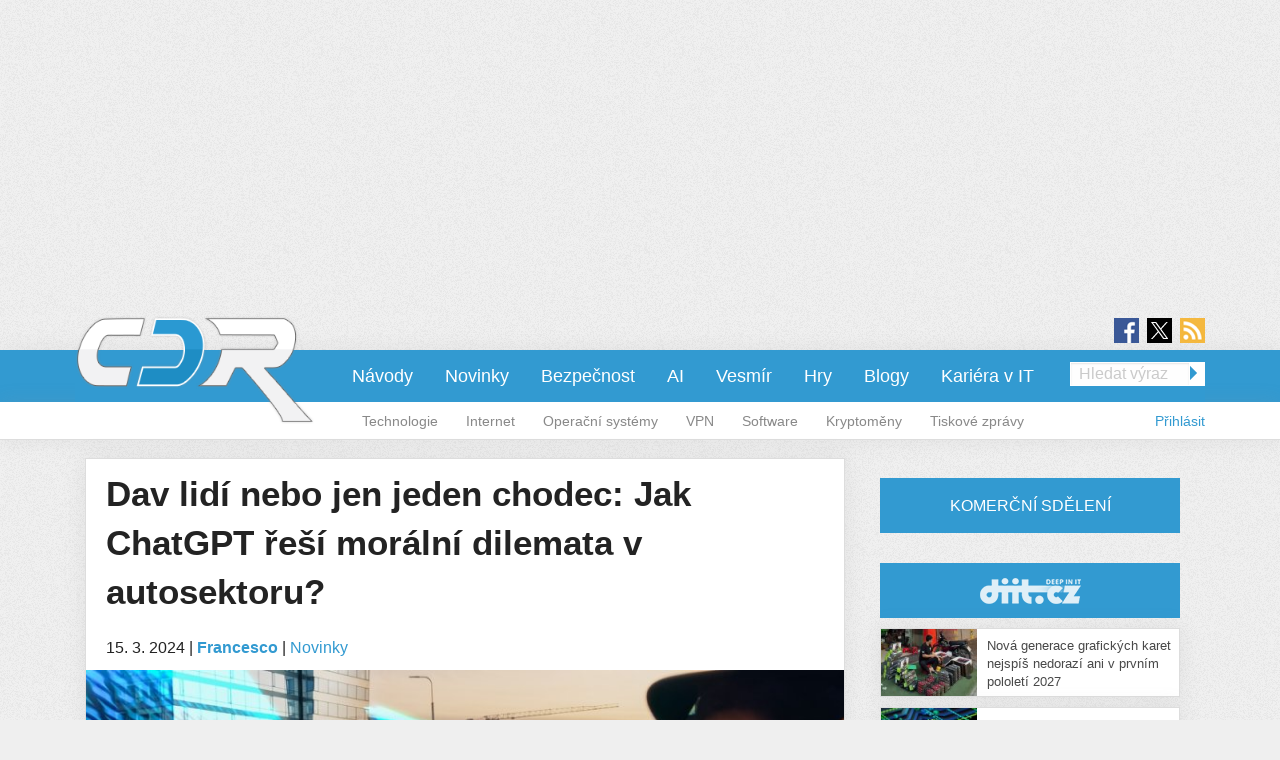

--- FILE ---
content_type: text/html; charset=utf-8
request_url: https://cdr.cz/clanek/dav-lidi-nebo-jen-jeden-chodec-jak-chatgpt-resi-moralni-dilemata-v-autosektoru
body_size: 15631
content:
<!DOCTYPE html>
<html xmlns="http://www.w3.org/1999/xhtml" xml:lang="cs" version="XHTML+RDFa 1.0" dir="ltr"
  xmlns:fb="https://ogp.me/ns/fb#"
  xmlns:og="https://ogp.me/ns#">
<head profile="http://www.w3.org/1999/xhtml/vocab">
<meta name="viewport" content="width=device-width, initial-scale=1.0">
  <!--[if IE]><![endif]-->
<meta http-equiv="Content-Type" content="text/html; charset=utf-8" />
<meta content="2024-03-15@11:00:00 CET" name="last_updated" http-equiv="last-modified" />
<link rel="shortcut icon" href="https://cdr.cz/sites/default/files/cdr.ico" type="image/vnd.microsoft.icon" />
<meta name="szn:permalink" content="cdr.cz/clanek/dav-lidi-nebo-jen-jeden-chodec-jak-chatgpt-resi-moralni-dilemata-v-autosektoru" />
<script type="application/ld+json">{"@context":"https:\/\/schema.org","@type":"NewsArticle","mainEntityOfPage":{"@type":"WebPage","@id":"https:\/\/cdr.cz\/clanek\/dav-lidi-nebo-jen-jeden-chodec-jak-chatgpt-resi-moralni-dilemata-v-autosektoru"},"headline":"Dav lid\u00ed nebo jen jeden chodec: Jak ChatGPT \u0159e\u0161\u00ed mor\u00e1ln\u00ed dilemata v autosektoru?","description":"Za\u010dn\u011bme situac\u00ed, kterou jist\u011b zn\u00e1me z etick\u00fdch diskus\u00ed - probl\u00e9m s voz\u00edkem. Auto se bl\u00ed\u017e\u00ed k davu lid\u00ed, ale m\u00e1 mo\u017enost se vyhnout t\u00edm, \u017ee p\u0159ejede do jin\u00e9ho pruhu, kde je pouze jeden chodec. Co ud\u011bl\u00e1te? To nen\u00ed jen filozofick\u00e1 ot\u00e1zka - pro v\u00fdvoj\u00e1\u0159e...","datePublished":"2024-03-15T10:00:00+00:00","dateModified":"2024-03-15T10:00:01+00:00","author":{"@type":"Person","name":"lukas-cihak"},"publisher":{"@type":"Organization","name":"cdr.cz"},"url":"https:\/\/cdr.cz\/clanek\/dav-lidi-nebo-jen-jeden-chodec-jak-chatgpt-resi-moralni-dilemata-v-autosektoru","image":{"@type":"ImageObject","url":"https:\/\/cdr.cz\/sites\/default\/files\/shutterstock_2212671723.jpg","width":1000,"height":563},"discussionUrl":"https:\/\/cdr.cz\/diskuze\/110247\/clanek\/dav-lidi-nebo-jen-jeden-chodec-jak-chatgpt-resi-moralni-dilemata-v-autosektoru"}</script>
  <title>Dav lidí nebo jen jeden chodec: Jak ChatGPT řeší morální dilemata v autosektoru? | cdr.cz</title>
  <style type="text/css" media="all">
@import url("https://cdr.cz/modules/system/system.base.css?t9nh3p");
@import url("https://cdr.cz/modules/system/system.menus.css?t9nh3p");
@import url("https://cdr.cz/modules/system/system.messages.css?t9nh3p");
@import url("https://cdr.cz/modules/system/system.theme.css?t9nh3p");
</style>
<style type="text/css" media="all">
@import url("https://cdr.cz/sites/all/modules/contrib/comment_notify/comment_notify.css?t9nh3p");
@import url("https://cdr.cz/modules/comment/comment.css?t9nh3p");
@import url("https://cdr.cz/sites/all/modules/custom/expander/css/expander.css?t9nh3p");
@import url("https://cdr.cz/modules/field/theme/field.css?t9nh3p");
@import url("https://cdr.cz/sites/all/modules/contrib/logintoboggan/logintoboggan.css?t9nh3p");
@import url("https://cdr.cz/modules/node/node.css?t9nh3p");
@import url("https://cdr.cz/modules/poll/poll.css?t9nh3p");
@import url("https://cdr.cz/sites/all/modules/custom/report_mistake/css/report_mistake.css?t9nh3p");
@import url("https://cdr.cz/modules/search/search.css?t9nh3p");
@import url("https://cdr.cz/modules/user/user.css?t9nh3p");
@import url("https://cdr.cz/sites/all/modules/contrib/views/css/views.css?t9nh3p");
@import url("https://cdr.cz/sites/all/modules/custom/social_custom/social-custom.css?t9nh3p");
</style>
<style type="text/css" media="all">
@import url("https://cdr.cz/sites/all/modules/contrib/ctools/css/ctools.css?t9nh3p");
@import url("https://cdr.cz/sites/all/modules/contrib/rate/rate.css?t9nh3p");
@import url("https://cdr.cz/sites/all/modules/contrib/rate/templates/number-up-down/number-up-down.css?t9nh3p");
@import url("https://cdr.cz/sites/all/libraries/fancybox/jquery.fancybox.min.css?t9nh3p");
</style>
<style type="text/css" media="all">
@import url("https://cdr.cz/sites/all/themes/stkf6/css/normalize.css?t9nh3p");
@import url("https://cdr.cz/sites/all/themes/stkf6/css/modify.css?t9nh3p");
@import url("https://cdr.cz/sites/all/themes/stkf6/css/layout-stk.css?t9nh3p");
@import url("https://cdr.cz/sites/all/themes/stkf6/css/text.css?t9nh3p");
@import url("https://cdr.cz/sites/all/themes/stkf6/css/forms.css?t9nh3p");
@import url("https://cdr.cz/sites/all/themes/stkf6/css/wysiwyg_assets.css?t9nh3p");
@import url("https://cdr.cz/sites/all/themes/stkf6/foundation/css/foundation.min.css?t9nh3p");
@import url("https://cdr.cz/sites/all/themes/stkf6/foundation/css/motion-ui.min.css?t9nh3p");
@import url("https://cdr.cz/sites/all/themes/stkf6/css/style/style.css?t9nh3p");
@import url("https://cdr.cz/sites/all/themes/stkf6/css/mobile.css?t9nh3p");
@import url("https://cdr.cz/sites/all/themes/cdr/colors/css/cdr.css?t9nh3p");
</style>
  <script defer="defer" src="/sites/default/files/google_tag/cdr/google_tag.script.js?t9nh3p"></script>
<script defer="defer" src="/sites/default/files/google_tag/diit/google_tag.script.js?t9nh3p"></script>
<script defer="defer" src="/sites/default/files/google_tag/impression_media/google_tag.script.js?t9nh3p"></script>
<script src="/sites/all/modules/contrib/jquery_update/replace/jquery/1.10/jquery.min.js?v=1.10.2"></script>
<script src="/misc/jquery-extend-3.4.0.js?v=1.10.2"></script>
<script src="/misc/jquery-html-prefilter-3.5.0-backport.js?v=1.10.2"></script>
<script src="/misc/jquery.once.js?v=1.2"></script>
<script src="/misc/drupal.js?t9nh3p"></script>
<script>
<!--//--><![CDATA[//><!--
jQuery.extend(Drupal.settings, {"basePath":"\/","pathPrefix":"","setHasJsCookie":0,"ajaxPageState":{"theme":"cdr","theme_token":"izdQeRxJnwxiWBtxENmZAsaWPYUgZ9MkpksNhBibZnI","js":{"https:\/\/openads.aira.cz\/delivery\/asyncjs.php":1,"modules\/statistics\/statistics.js":1,"https:\/\/cdr.cz\/sites\/default\/files\/google_tag\/cdr\/google_tag.script.js":1,"https:\/\/cdr.cz\/sites\/default\/files\/google_tag\/diit\/google_tag.script.js":1,"https:\/\/cdr.cz\/sites\/default\/files\/google_tag\/impression_media\/google_tag.script.js":1,"sites\/all\/modules\/contrib\/jquery_update\/replace\/jquery\/1.10\/jquery.min.js":1,"misc\/jquery-extend-3.4.0.js":1,"misc\/jquery-html-prefilter-3.5.0-backport.js":1,"misc\/jquery.once.js":1,"misc\/drupal.js":1,"sites\/all\/modules\/contrib\/jquery_update\/replace\/ui\/external\/jquery.cookie.js":1,"sites\/all\/modules\/contrib\/comment_notify\/comment_notify.js":1,"sites\/all\/modules\/contrib\/entityreference\/js\/entityreference.js":1,"sites\/all\/modules\/custom\/expander\/js\/jquery.expander.js":1,"sites\/all\/modules\/custom\/expander\/js\/expander.js":1,"sites\/all\/modules\/custom\/report_mistake\/js\/report_mistake.js":1,"public:\/\/languages\/cs_hc4Y4L5TGnxmNa-twciCtCNDDSkVl4AseZw2GNknHvU.js":1,"sites\/all\/libraries\/timeago\/jquery.timeago.js":1,"sites\/all\/modules\/contrib\/rate\/rate.js":1,"sites\/all\/modules\/custom\/aira_banners\/js\/aira_banners.js":1,"sites\/all\/modules\/contrib\/google_analytics\/googleanalytics.js":1,"https:\/\/www.googletagmanager.com\/gtag\/js?id=UA-1159387-1":1,"sites\/all\/modules\/custom\/is_android\/is_android.js":1,"sites\/all\/modules\/custom\/is_android\/isMobile\/isMobile.js":1,"sites\/all\/modules\/custom\/openx_async\/async-openx.js":1,"sites\/all\/themes\/stkf6\/js\/custom\/mobile-menu.js":1,"sites\/all\/modules\/contrib\/timeago\/timeago.js":1,"sites\/all\/libraries\/timeago\/jquery.timeago.cs.js":1,"sites\/all\/libraries\/fancybox\/jquery.fancybox.min.js":1,"sites\/all\/themes\/stkf6\/js\/init\/fancybox.js":1,"sites\/all\/themes\/stkf6\/foundation\/js\/vendor\/what-input.js":1,"sites\/all\/themes\/stkf6\/foundation\/js\/vendor\/motion-ui.min.js":1,"sites\/all\/themes\/stkf6\/foundation\/js\/vendor\/foundation.min.js":1,"sites\/all\/themes\/stkf6\/js\/app.js":1,"sites\/all\/themes\/stkf6\/js\/skyscraper.js":1},"css":{"modules\/system\/system.base.css":1,"modules\/system\/system.menus.css":1,"modules\/system\/system.messages.css":1,"modules\/system\/system.theme.css":1,"sites\/all\/modules\/contrib\/comment_notify\/comment_notify.css":1,"modules\/comment\/comment.css":1,"sites\/all\/modules\/custom\/expander\/css\/expander.css":1,"modules\/field\/theme\/field.css":1,"sites\/all\/modules\/contrib\/logintoboggan\/logintoboggan.css":1,"modules\/node\/node.css":1,"modules\/poll\/poll.css":1,"sites\/all\/modules\/custom\/report_mistake\/css\/report_mistake.css":1,"modules\/search\/search.css":1,"modules\/user\/user.css":1,"sites\/all\/modules\/contrib\/views\/css\/views.css":1,"sites\/all\/modules\/custom\/social_custom\/social-custom.css":1,"sites\/all\/modules\/contrib\/ctools\/css\/ctools.css":1,"sites\/all\/modules\/contrib\/rate\/rate.css":1,"sites\/all\/modules\/contrib\/rate\/templates\/number-up-down\/number-up-down.css":1,"sites\/all\/libraries\/fancybox\/jquery.fancybox.min.css":1,"sites\/all\/themes\/stkf6\/css\/normalize.css":1,"sites\/all\/themes\/stkf6\/css\/modify.css":1,"sites\/all\/themes\/stkf6\/css\/layout-stk.css":1,"sites\/all\/themes\/stkf6\/css\/text.css":1,"sites\/all\/themes\/stkf6\/css\/forms.css":1,"sites\/all\/themes\/stkf6\/css\/wysiwyg_assets.css":1,"sites\/all\/themes\/stkf6\/foundation\/css\/foundation.min.css":1,"sites\/all\/themes\/stkf6\/foundation\/css\/motion-ui.min.css":1,"sites\/all\/themes\/stkf6\/css\/style\/style.css":1,"sites\/all\/themes\/stkf6\/css\/mobile.css":1,"sites\/all\/themes\/cdr\/colors\/css\/cdr.css":1}},"timeago":{"refreshMillis":60000,"allowFuture":true,"localeTitle":false,"cutoff":0},"rate":{"basePath":"\/rate\/vote\/js","destination":"node\/110247"},"googleanalytics":{"account":["UA-1159387-1"],"trackOutbound":1,"trackMailto":1,"trackDownload":1,"trackDownloadExtensions":"7z|aac|arc|arj|asf|asx|avi|bin|csv|doc(x|m)?|dot(x|m)?|exe|flv|gif|gz|gzip|hqx|jar|jpe?g|js|mp(2|3|4|e?g)|mov(ie)?|msi|msp|pdf|phps|png|ppt(x|m)?|pot(x|m)?|pps(x|m)?|ppam|sld(x|m)?|thmx|qtm?|ra(m|r)?|sea|sit|tar|tgz|torrent|txt|wav|wma|wmv|wpd|xls(x|m|b)?|xlt(x|m)|xlam|xml|z|zip"},"openx_async":{"zones":{"fullbranding":155,"b300x100-0":59,"b300x100-1":75,"b300x100-2":76,"ritem1":54,"ritem2":60,"ritem3":61,"ritem4":62,"ritem5":55,"ritem6":63,"ritem7":64,"ritem8":65,"ritem9":66,"ritem10":114,"ritem11":115,"ritem12":116,"ritem13":117,"ritem14":118,"ritem15":119,"ritem16":120,"ritem17":121,"ritem18":122,"ritem19":123,"ritem20":124,"ritem21":125,"ritem22":139,"ritem23":140,"ritem24":141},"terms":"4893"},"statistics":{"data":{"nid":"110247"},"url":"\/modules\/statistics\/statistics.php"}});
//--><!]]>
</script>
<script src="/sites/all/modules/contrib/jquery_update/replace/ui/external/jquery.cookie.js?v=67fb34f6a866c40d0570"></script>
<script src="/sites/all/modules/contrib/comment_notify/comment_notify.js?t9nh3p"></script>
<script src="/sites/all/modules/contrib/entityreference/js/entityreference.js?t9nh3p"></script>
<script src="/sites/all/modules/custom/expander/js/jquery.expander.js?t9nh3p"></script>
<script src="/sites/all/modules/custom/expander/js/expander.js?t9nh3p"></script>
<script src="/sites/all/modules/custom/report_mistake/js/report_mistake.js?t9nh3p"></script>
<script src="/sites/default/files/languages/cs_hc4Y4L5TGnxmNa-twciCtCNDDSkVl4AseZw2GNknHvU.js?t9nh3p"></script>
<script src="/sites/all/libraries/timeago/jquery.timeago.js?t9nh3p"></script>
<script src="/sites/all/modules/contrib/rate/rate.js?t9nh3p"></script>
<script>
<!--//--><![CDATA[//><!--

      (function ($) {
       $(document).ready(function () {
        if($(window).width() < 680) {
         var json = [{"id":190},{"id":192},{"id":51},{"id":86},{"id":56}];
        } else {
         var json = [{"id":52},{"id":57},{"id":99},{"id":51},{"id":86},{"id":56}];
        }
        var html = "";
				for(let i in json){
				 var item = json[i];
				 $(".seznam-adds.zone" + item.id + " ins").attr("data-revive-zoneid", item.id);
				}
				$("#mobilejs").attr("src","//assets.adobedtm.com/e949270ea86e/06f76135b050/launch-facbe9b48c75.min.js");
       });
      }(jQuery));
//--><!]]>
</script>
<script src="/sites/all/modules/custom/aira_banners/js/aira_banners.js?t9nh3p"></script>
<script src="/sites/all/modules/contrib/google_analytics/googleanalytics.js?t9nh3p"></script>
<script async="async" src="https://www.googletagmanager.com/gtag/js?id=UA-1159387-1"></script>
<script>
<!--//--><![CDATA[//><!--
window.dataLayer = window.dataLayer || [];function gtag(){dataLayer.push(arguments)};gtag("js", new Date());gtag("set", "developer_id.dMDhkMT", true);gtag('config', 'UA-1159387-4');
gtag('event', 'page_view', { 'send_to': 'UA-1159387-4' });gtag("config", "UA-1159387-1", {"groups":"default","allow_ad_personalization_signals":false});
//--><!]]>
</script>
<script src="/sites/all/modules/custom/is_android/is_android.js?t9nh3p"></script>
<script src="/sites/all/modules/custom/is_android/isMobile/isMobile.js?t9nh3p"></script>
<script src="/sites/all/modules/custom/openx_async/async-openx.js?t9nh3p"></script>
<script src="/sites/all/themes/stkf6/js/custom/mobile-menu.js?t9nh3p"></script>
<script src="/sites/all/modules/contrib/timeago/timeago.js?t9nh3p"></script>
<script src="/sites/all/libraries/timeago/jquery.timeago.cs.js?t9nh3p"></script>
<script src="/sites/all/libraries/fancybox/jquery.fancybox.min.js?t9nh3p"></script>
<script src="/sites/all/themes/stkf6/js/init/fancybox.js?t9nh3p"></script>
<script src="/sites/all/themes/stkf6/foundation/js/vendor/what-input.js?t9nh3p"></script>
<script src="/sites/all/themes/stkf6/foundation/js/vendor/motion-ui.min.js?t9nh3p"></script>
<script src="/sites/all/themes/stkf6/foundation/js/vendor/foundation.min.js?t9nh3p"></script>
<script src="/sites/all/themes/stkf6/js/app.js?t9nh3p"></script>
<script src="/sites/all/themes/stkf6/js/skyscraper.js?t9nh3p"></script>
    <script id="mobilejs" async></script>
  <noscript>
    <style>
        #main-menu-top{display: block !important;}
    </style>
  </noscript>
  <link rel="alternate" type="application/rss+xml" title="cdr.cz" href="/rss">
      <script type="text/javascript" src="https://d21-a.sdn.cz/d_21/sl/3/loader.js"></script>
</head>
<body class="html not-front not-logged-in one-sidebar sidebar-first page-node page-node- page-node-110247 node-type-article domain-cdr-cz taxonomy-4893"   >
<!-- GEMIUS tracking -->
<script type="text/javascript">var pp_gemius_identifier = '0ihLyyuhEH4cqgXVozLukHZ3fUqB0MeZNPknv7vq3oD.Y7';function gemius_pending(i) { window[i] = window[i] || function() {var x = window[i+'_pdata'] = window[i+'_pdata'] || []; x[x.length]=arguments;};};
          gemius_pending('gemius_hit'); gemius_pending('gemius_event'); gemius_pending('pp_gemius_hit'); gemius_pending('pp_gemius_event');
          (function(d,t) {try {var gt=d.createElement(t),s=d.getElementsByTagName(t)[0],l='http'+((location.protocol=='https:')?'s':''); gt.setAttribute('async','async');
          gt.setAttribute('defer','defer'); gt.src=l+'://spir.hit.gemius.pl/xgemius.js'; s.parentNode.insertBefore(gt,s);} catch (e) {}})(document,'script');
          //--><!]]>
          </script>  <div id="skip-link">
    <a href="#main-content" class="element-invisible element-focusable">Přejít k hlavnímu obsahu</a>
  </div>
  <noscript aria-hidden="true"><iframe src="https://www.googletagmanager.com/ns.html?id=GTM-KWF333R" height="0" width="0" style="display:none;visibility:hidden"></iframe></noscript>
<noscript aria-hidden="true"><iframe src="https://www.googletagmanager.com/ns.html?id=GTM-TL6N37D" height="0" width="0" style="display:none;visibility:hidden"></iframe></noscript>
<noscript aria-hidden="true"><iframe src="https://www.googletagmanager.com/ns.html?id=GTM-TKND7SJ" height="0" width="0" style="display:none;visibility:hidden"></iframe></noscript>
  

            <h1 class="hidden">CDR.cz - Vybráno z IT</h1>
      
  <div id="page-wrapper" class="row"><div id="page" class="small-12 column">

    <div id="header" class="row">
      <div class="column small-12">
          <div class="region region-header">
    <div
          class="seznam-adds zone190 row column block block-openx-async mobile">
        <ins data-revive-id="b8d33df4471d8a1dec6335eb43333e20"></ins>
  </div>
<div
          class="seznam-adds zone52 row column block block-openx-async">
        <ins data-revive-id="b8d33df4471d8a1dec6335eb43333e20"></ins>
  </div>
<div id="block-openx-async-fullbranding" class="row column block block-openx-async">
      
  <div class="content">
    <div id="fullbranding"><ins data-revive-zoneid="155" data-revive-id="b8d33df4471d8a1dec6335eb43333e20"></ins></div>   </div>
</div>
  </div>
      </div>
    </div>

    <div id="page-header" class="row">

      <div id="menu-wrapper" class="column small-12">
      <div id="primary-header-bar-wrapper" class="header-bar primary-header-bar">
        <div class="fluid-background show-for-large"></div>
        <div id="primary-header-bar" class="clearfix relative">
            <div class="top-bar-right search-form search-form-responsive">
              <form action="/vyhledavani" method="get">
  <input class="google_text_search search-field" name="r" size="20" type="text" placeholder="Hledat výraz">
  <div class="inline arrow-wrapper"><input class="google_activ_search arrow-right-button" type="submit" value="Hledat"></div>
</form>
            </div>

          <div id="social-media"><div id="social-icon-container"><div class="social-icon"><a href="https://www.facebook.com/CDRserver" target="_blank"><img src="https://cdr.cz/sites/all/themes/stkf6/img/icon-facebook.png" alt="fb"></a></div><div class="social-icon social-x"><a href="https://x.com/Deep_in_IT_cz" target="_blank"><img src="https://cdr.cz/sites/all/themes/stkf6/img/icon-x.svg" alt="X"></a></div><div class="social-icon last"><a href="https://cdr.cz/rss" target="_blank"><img src="https://cdr.cz/sites/all/themes/stkf6/img/icon-rss.png" alt="rss"></a></div></div></div>
          <div id="logo" class="show-for-large">
            <a href="/" title="Titulní strana"><img src="https://cdr.cz/sites/default/files/logo-cdr_1.png" alt="Logo serveru"/></a>
          </div>

          <!-- mobilna verzia -->
          <div class="title-bar" data-responsive-toggle="main-menu-top" data-hide-for="large">
            <div class="title-bar-title">
              <a href="/" title="Titulní strana">
                <img src="https://cdr.cz/sites/default/files/logo-cdr_1.png" alt="Logo serveru"/>
              </a>
            </div>
            <div id="mobile-search-div">
              <img src="../../../sites/default/files/search24.png" id="mobile-search-img">
            </div>
            <div>
              <button class="menu-icon" type="button" data-toggle></button>
            </div>
          </div>

                    <div id="search-mobile-collapse" style="display:none;">
            <form action="/vyhledavani" method="get">
              <table id="mobile-search-table">
                <tbody style="border:0px;">
                  <tr>
                    <td style="width:75%;">
                      <input type="text" name="mobile-search-input" id="mobile-search-input" class="form-control mobile-search-input">
                    </td>
                    <td style="width:25%;">
                      <button type="button" name="mobile-search-button" id="mobile-search-button" class="mobile-search-button">Hledat</button>
                    </td>
                  </tr>
                </tbody>
              </table>
            </form>
          </div>
          
          <div class="top-bar" id="main-menu-top" style="display: none">
            <div class="top-bar-right search-form show-for-large">
              <form action="/vyhledavani" method="get">
  <input class="google_text_search search-field" name="r" size="20" type="text" placeholder="Hledat výraz">
  <div class="inline arrow-wrapper"><input class="google_activ_search arrow-right-button" type="submit" value="Hledat"></div>
</form>
            </div>

            <div class="top-bar-left"><ul class="dropdown menu vertical medium-horizontal" data-responsive-menu="accordion large-dropdown" data-parent-link="true"><li><a href="https://cdr.cz/rubriky/navody" title="">Návody</a></li><li><a href="/" title="">Novinky</a></li><li><a href="/rubriky/bezpecnost" title="">Bezpečnost</a></li><li><a href="https://cdr.cz/rubriky/ai" title="">AI</a></li><li><a href="https://cdr.cz/rubriky/vesmir" title="">Vesmír</a></li><li><a href="/rubriky/hry" title="">Hry</a></li><li><a href="/blogy" title="">Blogy</a></li><li><a href="/prace" title="">Kariéra v IT</a></li><li class="read-more" style="display: none;"><a href="#">▼ Zobrazit další rubriky ▼</a></li><li class="submenu_custom"><a href="/rubriky/technologie">Technologie</a></li><li class="submenu_custom"><a href="/rubriky/internet">Internet</a></li><li class="submenu_custom"><a href="/rubriky/operacni-systemy">Operační systémy</a></li><li class="submenu_custom"><a href="https://cdr.cz/rubriky/vpn">VPN</a></li><li class="submenu_custom"><a href="/rubriky/software">Software</a></li><li class="submenu_custom"><a href="https://cdr.cz/rubriky/kryptomeny">Kryptoměny</a></li><li class="submenu_custom"><a href="/rubriky/tiskove-zpravy">Tiskové zprávy</a></li><li class="submenu_custom"><a href="/rubriky/komentar">Komentář</a></li><li class="submenu_custom"><a href="/rubriky/zpravy">Zprávy</a></li><li class="submenu_custom"><a href="/rubriky/tema">Téma</a></li><li class="submenu_custom"><a href="/rubriky/preview-0">Preview</a></li><li class="submenu_custom"><a href="/rubriky/reload">Reload</a></li><li class="submenu_custom"><a href="/rubriky/rozhovor">Rozhovor</a></li><li class="submenu_custom"><a href="/rubriky/recenze-0">Recenze</a></li></ul></div>
          </div>
        </div>
      </div>

    <div id="secondary-header-bar-wrapper" class="header-bar secondary-header-bar
      responsive_frontpage_secondary_menu    ">
        <div class="fluid-background"></div>
        <div id="secondary-header-bar" class="clearfix">
          <div class="text-right pull-right profile-menu">
            <script type="text/javascript">
  (function($) {

    $(document).ready(function() {
      if ($.cookie('DRUPAL_UID') > 0) {
        $('#profile-menu').html('<ul class="links inline block-links clearfix">' +
            '<li><a href="/profil">Profil</a></li>' +
            '<li><a href="/user/logout?destination=node/110247" rel="noindex">Odhlásit</a></li>' +
          '</ul>');
      }
      else {
        $('#profile-menu').html('<ul class="links inline block-links clearfix">' +
          '<li><a href="/profil?destination=node/110247">Přihlásit</a></li>' +
          '</ul>');
      }
    });

  }(jQuery));
</script>
<div id="profile-menu"></div>
          </div>
          <div class="pull-right submenu show-for-large">
                          <div class="item-list"><ul class="links inline block-links clearfix"><li class="first"><a href="/rubriky/technologie">Technologie</a></li>
<li><a href="/rubriky/internet">Internet</a></li>
<li><a href="/rubriky/operacni-systemy">Operační systémy</a></li>
<li><a href="https://cdr.cz/rubriky/vpn">VPN</a></li>
<li><a href="/rubriky/software">Software</a></li>
<li><a href="https://cdr.cz/rubriky/kryptomeny">Kryptoměny</a></li>
<li class="last"><a href="/rubriky/tiskove-zpravy">Tiskové zprávy</a></li>
</ul></div>                      </div>
        </div>
      </div>

    </div>
    </div>

        <div class="row">
      <div class="messages-wrapper mb column small-12">
              </div>
    </div>

          <div class="row">
        <div class="column small-12">
            <div class="region region-top">
    <div
        id="block-openx-async-skyscraper-levy"
          class="seznam-adds zone86 row column block block-openx-async">
        <ins data-revive-id="b8d33df4471d8a1dec6335eb43333e20"></ins>
  </div>
<div
        id="block-openx-async-skyscraper"
          class="seznam-adds zone56 row column block block-openx-async">
        <ins data-revive-id="b8d33df4471d8a1dec6335eb43333e20"></ins>
  </div>
  </div>
        </div>
      </div>
    
    <div id="main-wrapper" class="row column">
      <div id="main" class="row">

      <div class="page_center">

          <div id="content" class="column main-column columns">
            <div class="section">
                            <a id="main-content"></a>
                                            <h1 class="title" id="page-title">Dav lidí nebo jen jeden chodec: Jak ChatGPT řeší morální dilemata v autosektoru?</h1>
                                                          <div class="tabs"></div>
                                                                        <div class="region region-content">
    <div id="block-block-81" class="row column block block-block">
      
  <div class="content">
    <div id="responsive-banner-square-front"></div>
  </div>
</div>
<div id="block-system-main" class="row column block block-system">
      
  <div class="content">
    
<div id="node-110247" class="node node-article node-promoted clearfix">
  <div class="submitted content-container">
      <span title="Pátek, Březen 15, 2024 - 11:00">15. 3. 2024</span>    <span>|</span>
    <strong>
      <a href="/clanek/dav-lidi-nebo-jen-jeden-chodec-jak-chatgpt-resi-moralni-dilemata-v-autosektoru#author1" class="username">Francesco</a>    </strong>

                        <span>|</span>
                <span class="field field-name-field-category field-type-taxonomy-term-reference field-label-hidden">
  <a href="/rubriky/novinky">Novinky</a></span>
            </div>

  <div class="relative node-full-image-wrapper">
        <div class="field field-name-field-image field-type-image field-label-hidden">
    <div class="field-items">
          <div class="field-item even"><a href="https://cdr.cz/sites/default/files/shutterstock_2212671723.jpg"><img src="https://cdr.cz/sites/default/files/styles/large/public/shutterstock_2212671723.jpg?itok=wLmkgeCR" alt="" /></a></div>
      </div>
</div>
        <p class="label">Zdroj: Shutterstock</p>
      </div>

  <div class="content-container mb bold">
    <div class="field field-name-field-perex field-type-text-long field-label-hidden">
    <div class="field-items">
          <div class="field-item even">V digitálním věku se technologie autonomního řízení stává stále běžnější. Spolu s tím vzniká otázka, jak budou umělé inteligence, které řídí tyto vozidla, reagovat na nečekané situace na silnici, zejména ty, které vyžadují morální rozhodnutí. Nedávný výzkum se zaměřil na to, jak se jazykové modely, jako je ChatGPT, vypořádají s etickými dilematy v automobilovém sektoru. </div>
      </div>
</div>
  </div>
      <a class="googleNewsSubscribe" href="https://news.google.com/publications/CAAqHggKIhhDQklTREFnTWFnZ0tCbU5rY2k1amVpZ0FQAQ?ceid=CZ:cs&oc=3" target="_blank">Přidejte si CDR do oblíbených na <span class="highlited">Google News</span></a>
    <div id="revive-ad-container-interscroller"></div>
    <div id="revive-ad-container-underperex" class="centered-ad"></div>
    <script type="text/javascript">
      initReviveAd('revive-ad-container-interscroller', 230, 300, 600, ['mobile', 'interscroller']);
      initReviveAd('revive-ad-container-underperex', 53, 740, 200, ['desktop']);
    </script>
  
  <div class="content content-container">

    
    

<div class="field field-name-body field-type-text-with-summary field-label-hidden filtered_html">
    <div class="field-items">
          <div class="field-item even"><p>Začněme situací, kterou jistě známe z etických diskusí - problém s vozíkem. Auto se blíží k davu lidí, ale má možnost se vyhnout tím, že přejede do jiného pruhu, kde je pouze jeden chodec. Co uděláte? To není jen filozofická otázka - pro vývojáře autonomních vozidel je to skutečný problém, který je třeba vyřešit.</p><p>Výzkumníci se obrátili na technologii chatbotů, jako je ChatGPT, aby zjistili, jak by takové systémy řešily etické otázky při řízení vozidel. Společnost Ghost Autonomy dokonce experimentovala s integrováním <strong><a href="https://cdr.cz/clanek/chatgpt-zavadi-hlasovou-komunikaci-na-androidu-ios">ChatGPT</a></strong> do svého softwaru autonomního řízení.</p><p>Kazuhiro Takemoto z Kyushu Institute of Technology se pokusil zjistit, zda chatboti dokáží dělat podobná morální rozhodnutí jako lidé. V jeho studii, nedávno publikované v časopise Proceedings of the Royal Society, analyzoval reakce různých jazykových modelů na více než 50 000 scénářů, vytvořených v rámci projektu Moral Machine.</p><p class="images-one"><img class="media-element file-default" data-delta="1" src="https://cdr.cz/sites/default/files/shutterstock_2114019050.jpg" width="1000" height="562" alt="" /></p><p class="label">Zdroj: Shutterstock</p><p>Výsledky naznačují, že chatboti jako ChatGPT často preferují zachování lidských životů a upřednostňují bezpečnost cestujících a chodců. Nicméně některé modely mohou mít odlišné preference a ne vždy poskytují jednoznačné odpovědi.</p><p>Další výzvou je fakt, že většina dat použitých k výcviku těchto modelů pochází ze západních zdrojů, což může vést k implicitní diskriminaci. Například výzkum naznačuje, že chatboti mají tendenci ochraňovat ženy před muži, což může být v rozporu s mezinárodními etickými standardy.</p><p>Je tedy nezbytné, aby výzkumníci lépe porozuměli tomu, jak tyto jazykové modely fungují, a zajistili, že jejich rozhodnutí jsou v souladu s etickými normami společnosti. To je klíčovým krokem směrem k integraci autonomních <strong><a href="/taxonomy/term/13706">vozidel</a></strong> do našich životů.</p></div>
      </div>
</div>
<div
          class="seznam-adds zone51 row column block block-openx-async">
        <ins data-revive-id="b8d33df4471d8a1dec6335eb43333e20"></ins>
  </div>
        <a href="/diskuze/110247/clanek/dav-lidi-nebo-jen-jeden-chodec-jak-chatgpt-resi-moralni-dilemata-v-autosektoru" class="discussion-button" data-permlink="cdr.cz/clanek/dav-lidi-nebo-jen-jeden-chodec-jak-chatgpt-resi-moralni-dilemata-v-autosektoru">Diskuze</a>
        <div class="row">
      <div class="column small-12 medium-6">
        <div class="field field-name-field-tags field-type-taxonomy-term-reference field-label-inline clearfix">

      <div class="field-label">Tagy:&nbsp;</div>
    <div class="field-items">
    <a href="/tagy/chatgpt">ChatGPT</a>, <a href="/tagy/umela-inteligence">umělá inteligence</a>, <a href="/tagy/vozidlo">vozidlo</a>  </div>
</div>

        <div class="field field-name-field-source field-type-text-long field-label-inline clearfix">
      <div class="field-label">Zdroje:&nbsp;</div>
    <div class="field-items">
          <div class="field-item even"><p><a href="https://arstechnica.com/ai/2024/03/would-chatbots-make-the-same-driving-decisions-as-us/">Arstechnica.com</a></p>
</div>
      </div>
</div>

      </div>

      <div class="column small-12 medium-6">
                  <div class="social-custom-node-widgets">
  
  <div class="sharebuttons">

    <div class="sharebutton" style="width: 85px; margin-top: -4px;">
        <div id="fb-root"></div>
        <script>(function(d, s, id) {
          var js, fjs = d.getElementsByTagName(s)[0];
          if (d.getElementById(id)) return;
          js = d.createElement(s); js.id = id;
          js.src = "//connect.facebook.net/en_GB/sdk.js#xfbml=1&version=v2.4";
          fjs.parentNode.insertBefore(js, fjs);
        }(document, 'script', 'facebook-jssdk'));</script>
        <div class="fb-share-button" data-href="https://cdr.cz/clanek/dav-lidi-nebo-jen-jeden-chodec-jak-chatgpt-resi-moralni-dilemata-v-autosektoru" data-layout="button_count"></div>
    </div>

    <div class="sharebutton" style="width: 80px;">
      <a href="https://cdr.cz/clanek/dav-lidi-nebo-jen-jeden-chodec-jak-chatgpt-resi-moralni-dilemata-v-autosektoru" class="twitter-share-button">Tweet</a>
      <script>!function(d,s,id){var js,fjs=d.getElementsByTagName(s)[0],p=/^http:/.test(d.location)?'http':'https';if(!d.getElementById(id)){js=d.createElement(s);js.id=id;js.src=p+'://platform.twitter.com/widgets.js';fjs.parentNode.insertBefore(js,fjs);}}(document, 'script', 'twitter-wjs');</script>
    </div>

    <div class="social-custom-node-widgets-clear"></div>

  </div>
</div>
                <div class="report-mistake feature">
          <a href="/nahlasit-chybu?nid=403402&back=node/110247" id="report-mistake-link" title="nahlásit chybu ve článku">
            nahlásit chybu
          </a>
        </div>
      </div>
    </div>

    
      </div>

    
    <div class="view view-related view-id-related view-display-id-block view-dom-id-2ac690acb23cc0e3c91d9019bfaa2cd7">
        
  
  
      <div class="view-content">
      
  <div
     class="views-row views-row-1 views-row-odd views-row-first related-article-border node node-article node-promoted node-teaser contextual-links-region clearfix hoverable teaser"  >

        
  <div class="views-field views-field-nothing">        <span class="field-content"><div class="row">
	<div class="related-img column small-6 medium-4 article-image-wrapper">
        <div class="field field-name-field-image field-type-image field-label-hidden">
            <img src="https://cdr.cz/sites/default/files/shutterstock_2274640989.jpg" width="1000" height="512" alt="" />
        </div>
    </div>

    <div class="related-text column small-6 medium-8">
        <div class="related-title row column">
            <h2>
                <a href="/clanek/ransomware-rizeny-umelou-inteligenci-dnes-uz-tvori-vetsinu-utoku">Ransomware řízený umělou inteligencí: Dnes už tvoří většinu útoků</a>
            </h2>
        </div>
        <div class="related-perex content row column show-for-medium ">
            <div class="field field-name-field-perex field-type-text-long field-label-hidden">
                Podle studie MIT Sloan a Safe Security stojí už dnes umělá inteligence za osmi z deseti ransomware útoků. Útočníkům pomáhá psát kód, šířit ho a maskovat. Obrana je složitější než kdy dřív a rok 2025 ukáže, kdo dokáže AI využít lépe – útočníci, nebo ti, kdo chrání naše data.
          	</div>
        </div>
    </div>
</div>
</span>  </div>  </div>
        <div id="revive-ad-infeed-desktop-1"></div>
      <div id="revive-ad-infeed-mobile-1"></div>
      <script type="text/javascript">
        initReviveAd('revive-ad-infeed-desktop-1', 224, 730, 170, ['desktop']);
        initReviveAd('revive-ad-infeed-mobile-1', 225, 450, 100, ['mobile']);
      </script>
  
  <div
     class="views-row views-row-2 views-row-even related-article-border node node-article node-promoted node-teaser contextual-links-region clearfix hoverable teaser"  >

        
  <div class="views-field views-field-nothing">        <span class="field-content"><div class="row">
	<div class="related-img column small-6 medium-4 article-image-wrapper">
        <div class="field field-name-field-image field-type-image field-label-hidden">
            <img src="https://cdr.cz/sites/default/files/shutterstock_2651725773.jpg" width="1000" height="562" alt="" />
        </div>
    </div>

    <div class="related-text column small-6 medium-8">
        <div class="related-title row column">
            <h2>
                <a href="/clanek/problem-s-grok-ai-tisice-soukromych-chatu-se-objevily-ve-vyhledavani-google">Problém s Grok AI: Tisíce soukromých chatů se objevily ve vyhledávání Google</a>
            </h2>
        </div>
        <div class="related-perex content row column show-for-medium ">
            <div class="field field-name-field-perex field-type-text-long field-label-hidden">
                Chatbot Grok AI od Elona Muska čelí kritice poté, co se ukázalo, že sdílené konverzace se automaticky objevují na webu a jsou dohledatelné přes Google. Uživatelé často netuší, že jejich chaty nejsou soukromé. Podívejte se, jak zjistit, co je vidět, a jak své rozhovory ochránit.
          	</div>
        </div>
    </div>
</div>
</span>  </div>  </div>

  <div
     class="views-row views-row-3 views-row-odd related-article-border node node-article node-promoted node-teaser contextual-links-region clearfix hoverable teaser"  >

        
  <div class="views-field views-field-nothing">        <span class="field-content"><div class="row">
	<div class="related-img column small-6 medium-4 article-image-wrapper">
        <div class="field field-name-field-image field-type-image field-label-hidden">
            <img src="https://cdr.cz/sites/default/files/shutterstock_2662676261.jpg" width="1000" height="667" alt="" />
        </div>
    </div>

    <div class="related-text column small-6 medium-8">
        <div class="related-title row column">
            <h2>
                <a href="/clanek/soukrome-chaty-uzivatelu-chatgpt-skoncily-v-nastroji-pro-webmastery">Soukromé chaty uživatelů ChatGPT skončily v nástroji pro webmastery</a>
            </h2>
        </div>
        <div class="related-perex content row column show-for-medium ">
            <div class="field field-name-field-perex field-type-text-long field-label-hidden">
                V nástroji Google Search Console, který má správcům webů pomáhat s analýzou návštěvnosti, se v posledních měsících objevily stovky zvláštních dotazů. Podle analytiků šlo o uniklé části skutečných konverzací z ChatGPT – včetně osobních zpráv a firemních dat. Jak k tomu došlo a co to znamená pro ochranu soukromí?
          	</div>
        </div>
    </div>
</div>
</span>  </div>  </div>

  <div
     class="views-row views-row-4 views-row-even related-article-border node node-article node-promoted node-teaser contextual-links-region clearfix hoverable teaser"  >

        
  <div class="views-field views-field-nothing">        <span class="field-content"><div class="row">
	<div class="related-img column small-6 medium-4 article-image-wrapper">
        <div class="field field-name-field-image field-type-image field-label-hidden">
            <img src="https://cdr.cz/sites/default/files/shutterstock_2543044139.jpg" width="1000" height="667" alt="" />
        </div>
    </div>

    <div class="related-text column small-6 medium-8">
        <div class="related-title row column">
            <h2>
                <a href="/clanek/gpt-5-nejvetsi-vzpoura-uzivatelu-v-historii-chatgpt">GPT-5 a největší vzpoura uživatelů v historii ChatGPT</a>
            </h2>
        </div>
        <div class="related-perex content row column show-for-medium ">
            <div class="field field-name-field-perex field-type-text-long field-label-hidden">
                Nový model GPT-5 od OpenAI měl být největším krokem vpřed v historii ChatGPT. Místo nadšení ale přinesl jeden z největších uživatelských protestů, jaké platforma pamatuje. Od technických chyb přes nečekané odstranění starších modelů až po emocionální reakce uživatelů – spuštění GPT-5 se změnilo v učebnicový příklad, jak nezvládnout velký produktový release.
          	</div>
        </div>
    </div>
</div>
</span>  </div>  </div>
        <div id="revive-ad-infeed-desktop-4"></div>
      <div id="revive-ad-infeed-mobile-4"></div>
      <script type="text/javascript">
        initReviveAd('revive-ad-infeed-desktop-4', 224, 730, 170, ['desktop']);
        initReviveAd('revive-ad-infeed-mobile-4', 225, 450, 100, ['mobile']);
      </script>
  
  <div
     class="views-row views-row-5 views-row-odd views-row-last related-article-border node node-article node-promoted node-teaser contextual-links-region clearfix hoverable teaser"  >

        
  <div class="views-field views-field-nothing">        <span class="field-content"><div class="row">
	<div class="related-img column small-6 medium-4 article-image-wrapper">
        <div class="field field-name-field-image field-type-image field-label-hidden">
            <img src="https://cdr.cz/sites/default/files/shutterstock_2638986413.jpg" width="1000" height="563" alt="" />
        </div>
    </div>

    <div class="related-text column small-6 medium-8">
        <div class="related-title row column">
            <h2>
                <a href="/clanek/vznikl-novy-druh-ai-ktera-namisto-odpovedi-hleda-pravidla">Vznikl nový druh AI, která namísto odpovědí hledá pravidla</a>
            </h2>
        </div>
        <div class="related-perex content row column show-for-medium ">
            <div class="field field-name-field-perex field-type-text-long field-label-hidden">
                Výzkumníci z Duke University představili umělou inteligenci, která se nesnaží jen předpovídat budoucí vývoj, ale hledá samotná pravidla, podle nichž se složité systémy chovají. Jde o zásadní posun v tom, jak lze pracovat s daty.
          	</div>
        </div>
    </div>
</div>
</span>  </div>  </div>

    </div>
  
  
  
  
  
  
</div>      <a name="author1"></a>
  <div class="author-info box-info">
    <div class="clearfix">
              <div class="pull-left col2"><img height="90" width="90" src="https://cdr.cz/sites/default/files/pictures/picture-403402-1523405590.jpg" /></div>
            <div class="pull-right col10">
        <h2 class="mt0 mb0">Lukáš "Francesco" Čihák                  </h2>
                        <p class="mt0 mb0"><small><a href="/autor/lukas-cihak">více článků, blogů a informací o autorovi</a></small></p>
      </div>
    </div>
  </div>
  
      <div class="content content-container">
        <h2><a href="/clanek/dav-lidi-nebo-jen-jeden-chodec-jak-chatgpt-resi-moralni-dilemata-v-autosektoru/diskuse">Diskuse ke článku</a> Dav lidí nebo jen jeden chodec: Jak ChatGPT řeší morální dilemata v autosektoru?</h2>
    <div class="view view-discussion view-id-discussion view-display-id-attachment_1 view-dom-id-4e01e4693e3e0ddc83baeacf797dc133">
        
  
  
      <div class="view-content">
        <div class="views-row views-row-1 views-row-odd views-row-first">
      
  <span class="views-field views-field-created">        <span class="field-content"><span class="timeago" title="2024-03-17T18:38:59+01:00">Neděle, 17 Březen 2024 - 18:38</span></span>  </span>      |  
  <span class="views-field views-field-realname">        <span class="field-content">RedMaX</span>  </span>      |  
  <span class="views-field views-field-comment-body">        <span class="field-content"><a href="/clanek/dav-lidi-nebo-jen-jeden-chodec-jak-chatgpt-resi-moralni-dilemata-v-autosektoru/diskuse#comment-1449272">Jel jsem dneska autem (Hyundai i30) a furt mi to...</a></span>  </span>  </div>
  <div class="views-row views-row-2 views-row-even">
      
  <span class="views-field views-field-created">        <span class="field-content"><span class="timeago" title="2024-03-17T15:14:35+01:00">Neděle, 17 Březen 2024 - 15:14</span></span>  </span>      |  
  <span class="views-field views-field-realname">        <span class="field-content">Ondřej Petržilka</span>  </span>      |  
  <span class="views-field views-field-comment-body">        <span class="field-content"><a href="/clanek/dav-lidi-nebo-jen-jeden-chodec-jak-chatgpt-resi-moralni-dilemata-v-autosektoru/diskuse#comment-1449263">Nemusí to být dokonalé, stačí když to má...</a></span>  </span>  </div>
  <div class="views-row views-row-3 views-row-odd">
      
  <span class="views-field views-field-created">        <span class="field-content"><span class="timeago" title="2024-03-17T10:11:00+01:00">Neděle, 17 Březen 2024 - 10:11</span></span>  </span>      |  
  <span class="views-field views-field-realname">        <span class="field-content">Vojtech Nekvapil</span>  </span>      |  
  <span class="views-field views-field-comment-body">        <span class="field-content"><a href="/clanek/dav-lidi-nebo-jen-jeden-chodec-jak-chatgpt-resi-moralni-dilemata-v-autosektoru/diskuse#comment-1449259">Systémy autonomního řízení a ai mají jedno velké...</a></span>  </span>  </div>
  <div class="views-row views-row-4 views-row-even">
      
  <span class="views-field views-field-created">        <span class="field-content"><span class="timeago" title="2024-03-15T14:35:32+01:00">Pátek, 15 Březen 2024 - 14:35</span></span>  </span>      |  
  <span class="views-field views-field-realname">        <span class="field-content">DrStr</span>  </span>      |  
  <span class="views-field views-field-comment-body">        <span class="field-content"><a href="/clanek/dav-lidi-nebo-jen-jeden-chodec-jak-chatgpt-resi-moralni-dilemata-v-autosektoru/diskuse#comment-1449156">Vždycky jsem si říkal, že nejzásadnější rozdíl...</a></span>  </span>  </div>
  <div class="views-row views-row-5 views-row-odd views-row-last">
      
  <span class="views-field views-field-created">        <span class="field-content"><span class="timeago" title="2024-03-15T11:33:08+01:00">Pátek, 15 Březen 2024 - 11:33</span></span>  </span>      |  
  <span class="views-field views-field-realname">        <span class="field-content">RedMaX</span>  </span>      |  
  <span class="views-field views-field-comment-body">        <span class="field-content"><a href="/clanek/dav-lidi-nebo-jen-jeden-chodec-jak-chatgpt-resi-moralni-dilemata-v-autosektoru/diskuse#comment-1449114">Stejně by mě zajímalo, jestli za ty nedokonalé...</a></span>  </span>  </div>
    </div>
  
  
  
  
  
  
</div>          <p>
                  <a href="/clanek/dav-lidi-nebo-jen-jeden-chodec-jak-chatgpt-resi-moralni-dilemata-v-autosektoru/diskuse">Zobrazit diskusi</a><br />
                <script type="text/javascript">
  (function($) {

    $(document).ready(function() {

      if ($.cookie('DRUPAL_UID') > 0) {
        $('#add-comment-link').html('<a href="/clanek/dav-lidi-nebo-jen-jeden-chodec-jak-chatgpt-resi-moralni-dilemata-v-autosektoru/diskuse#comment-form">Přidat příspěvek</a>');
      }
      else {
        $('#add-comment-link').html('Pro psaní komentářů se, prosím, <a href="/profil?destination=node/110247/diskuse%23comment-form">přihlaste</a> nebo <a href="/user/register">registrujte</a>.');
      }

    });

  }(jQuery));
</script>
<span id="add-comment-link"></span>
      </p>
      </div>
</div>
  </div>
</div>
<div id="block-block-75" class="row column block block-block">
      
  <div class="content">
    <div id="responsive-banner-skyscrapersidebar-rubriky"></div>
  </div>
</div>
  </div>
          </div>
          </div> <!-- /.section, /#content -->

          
        </div>

                  <div id="sidebar-first" class="columns">
            <div class="section">
                <div class="region region-sidebar-first">
    <div
        id="block-openx-async-square"
          class="seznam-adds zone57 row column block block-openx-async">
        <ins data-revive-id="b8d33df4471d8a1dec6335eb43333e20"></ins>
  </div>
<div id="block-openx-async-kz1" class="row column block block-openx-async block-header komercni-sdeleni">
        <h2 class="block-title" >Komerční sdělení</h2>
    
  <div class="content">
    <ins data-revive-zoneid="54" data-revive-id="b8d33df4471d8a1dec6335eb43333e20"></ins><ins data-revive-zoneid="60" data-revive-id="b8d33df4471d8a1dec6335eb43333e20"></ins><ins data-revive-zoneid="61" data-revive-id="b8d33df4471d8a1dec6335eb43333e20"></ins><ins data-revive-zoneid="62" data-revive-id="b8d33df4471d8a1dec6335eb43333e20"></ins><ins data-revive-zoneid="55" data-revive-id="b8d33df4471d8a1dec6335eb43333e20"></ins><ins data-revive-zoneid="63" data-revive-id="b8d33df4471d8a1dec6335eb43333e20"></ins><ins data-revive-zoneid="64" data-revive-id="b8d33df4471d8a1dec6335eb43333e20"></ins><ins data-revive-zoneid="65" data-revive-id="b8d33df4471d8a1dec6335eb43333e20"></ins><ins data-revive-zoneid="66" data-revive-id="b8d33df4471d8a1dec6335eb43333e20"></ins>  </div>
</div>
<div id="block-block-87" class="row column block block-block">
      
  <div class="content">
    <div id="responsive-banner-skyscrapersidebar-rubriky"></div>
  </div>
</div>
<div id="block-views-articles-diit-block" class="row column block block-views block-header">
        <h2 class="block-title" ><a href="https://diit.cz" class="block-title-link">CDR Hry</a></h2>
    
  <div class="content">
    <div class="view view-articles view-id-articles view-display-id-diit_block view-dom-id-e7d172473080f5698824a31c6594f784">
        
  
  
      <div class="view-content">
        <div class="views-row views-row-1 views-row-odd views-row-first">
    <div id="node-114071" class="node node-article node-promoted node-small-teaser clearfix hoverable teaser node-article">

  <div class="pull-left image-wrapper mr10">
    <div class="field field-name-field-image field-type-image field-label-hidden">
    <div class="field-items">
          <div class="field-item even"><a href="https://diit.cz/clanek/nova-generace-grafickych-karet-nejspis-nedorazi-ani-v-prvnim-pololeti-2027"><img src="https://cdr.cz/sites/default/files/styles/small_teaser/public/graficke_karty_na_vahu_02.jpg?itok=QuHN5EaK&amp;c=1bf0c216ca88d7c94c9e680f15527500" alt="" /></a></div>
      </div>
</div>
  </div>

      <div>
    <h2><a href="https://diit.cz/clanek/nova-generace-grafickych-karet-nejspis-nedorazi-ani-v-prvnim-pololeti-2027" title="Nová generace grafických karet nejspíš nedorazí ani v prvním pololetí 2027">Nová generace grafických karet nejspíš nedorazí ani v prvním pololetí 2027</a></h2>
  </div>
  
</div>
  </div>
  <div class="views-row views-row-2 views-row-even">
    <div id="node-114065" class="node node-article node-promoted node-small-teaser clearfix hoverable teaser node-article">

  <div class="pull-left image-wrapper mr10">
    <div class="field field-name-field-image field-type-image field-label-hidden">
    <div class="field-items">
          <div class="field-item even"><a href="https://diit.cz/clanek/asrock-bartlett-lake-pro-desktop-nebude"><img src="https://cdr.cz/sites/default/files/styles/small_teaser/public/intel_alder_lake_12th_gen_core_02.jpg?itok=3Ak9kCbo" alt="" title="Intel Alder Lake" /></a></div>
      </div>
</div>
  </div>

      <div>
    <h2><a href="https://diit.cz/clanek/asrock-bartlett-lake-pro-desktop-nebude" title="ASRock: Bartlett Lake pro desktop nebude">ASRock: Bartlett Lake pro desktop nebude</a></h2>
  </div>
  
</div>
  </div>
  <div class="views-row views-row-3 views-row-odd">
    <div id="node-114078" class="node node-article node-promoted node-small-teaser clearfix hoverable teaser node-article">

  <div class="pull-left image-wrapper mr10">
    <div class="field field-name-field-image field-type-image field-label-hidden">
    <div class="field-items">
          <div class="field-item even"><a href="https://diit.cz/clanek/rust-cen-zastavil-prodeje-geforce-rtx-5060-ti-16gb-lepe-se-prodava-i-arc-b580"><img src="https://cdr.cz/sites/default/files/styles/small_teaser/public/geforce_rtx_5060_ti_16gb_700_chatgpt.jpg?itok=SA97izKC&amp;c=c1ced4d41a8eed2fddaef15372a67049" alt="" title="GeForce RTX 5060 Ti 16GB $700" /></a></div>
      </div>
</div>
  </div>

      <div>
    <h2><a href="https://diit.cz/clanek/rust-cen-zastavil-prodeje-geforce-rtx-5060-ti-16gb-lepe-se-prodava-i-arc-b580" title="Růst cen zastavil prodeje GeForce RTX 5060 Ti 16GB, lépe se prodává i Arc B580">Růst cen zastavil prodeje GeForce RTX 5060 Ti 16GB, lépe se prodává i Arc B580</a></h2>
  </div>
  
</div>
  </div>
  <div class="views-row views-row-4 views-row-even">
    <div id="node-114082" class="node node-article node-promoted node-small-teaser clearfix hoverable teaser node-article">

  <div class="pull-left image-wrapper mr10">
    <div class="field field-name-field-image field-type-image field-label-hidden">
    <div class="field-items">
          <div class="field-item even"><a href="https://diit.cz/clanek/ryzen-7-9850x3d-vydan-splnil-co-se-cekalo-je-nejrychlejsim-hernim-procesorem"><img src="https://cdr.cz/sites/default/files/styles/small_teaser/public/amd_ryzen_7_9850x3d.jpg?itok=GY6OUSHP&amp;c=709153459113277b94ca7fc13a9f7ba0" alt="" title="AMD Ryzen 7 9850X3D" /></a></div>
      </div>
</div>
  </div>

      <div>
    <h2><a href="https://diit.cz/clanek/ryzen-7-9850x3d-vydan-splnil-co-se-cekalo-je-nejrychlejsim-hernim-procesorem" title="Ryzen 7 9850X3D vydán: Splnil, co se čekalo, je nejrychlejším herním procesorem">Ryzen 7 9850X3D vydán: Splnil, co se čekalo, je nejrychlejším herním procesorem</a></h2>
  </div>
  
</div>
  </div>
  <div class="views-row views-row-5 views-row-odd views-row-last">
    <div id="node-114070" class="node node-article node-promoted node-small-teaser clearfix hoverable teaser node-article">

  <div class="pull-left image-wrapper mr10">
    <div class="field field-name-field-image field-type-image field-label-hidden">
    <div class="field-items">
          <div class="field-item even"><a href="https://diit.cz/clanek/ryzen-7-9850x3d-32gb-ddr5-chladic-bundle-od-cooler-master"><img src="https://cdr.cz/sites/default/files/styles/small_teaser/public/cooler_master_ryzen_7_9850x3d_bundle.jpg?itok=0beO7ysd&amp;c=be552c678a6d41f07587ef9539667483" alt="" title="Cooler Master Ryzen 7 9850X3D bundle" /></a></div>
      </div>
</div>
  </div>

      <div>
    <h2><a href="https://diit.cz/clanek/ryzen-7-9850x3d-32gb-ddr5-chladic-bundle-od-cooler-master" title="Ryzen 7 9850X3D + 32GB DDR5 + chladič = bundle od Cooler Master">Ryzen 7 9850X3D + 32GB DDR5 + chladič = bundle od Cooler Master</a></h2>
  </div>
  
</div>
  </div>
    </div>
  
  
  
  
  
  
</div>  </div>
</div>
<div id="block-block-98" class="row column block block-block">
      
  <div class="content">
    <p><a href="/o-cdr" target="_blank"><img class="media-element file-default" data-delta="1" src="https://cdr.cz/sites/default/files/spoluprace_cdr.png" width="300" height="534" alt="" /></a></p>  </div>
</div>
<div id="block-views-blogs-block-1" class="row column block block-views block-header">
        <h2 class="block-title" ><a href="/blogy" class="block-title-link">Aktuálně z blogů</a></h2>
    
  <div class="content">
    <div class="view view-blogs view-id-blogs view-display-id-block_1 view-dom-id-0d5de9c13f9f62ab06455aafb0221b77">
        
  
  
      <div class="view-content">
        <div class="views-row views-row-1 views-row-odd views-row-first">
    <div id="node-106972" class="node node-blog node-promoted node-article node-small-teaser clearfix hoverable teaser node-article">

  <div class="pull-left image-wrapper mr10">
    <div class="field field-name-field-image field-type-image field-label-hidden">
    <div class="field-items">
          <div class="field-item even"><a href="/blog/patriot-burst-elite-240gb-sata-ssd-ctenarsky-blog-potreti"><img src="https://cdr.cz/system/files/styles/small_teaser/private/patriot_burst_elite_240gb-01.jpg?itok=4KtimzI6" alt="" /></a></div>
      </div>
</div>
  </div>

      <div>
    <h2><a href="/blog/patriot-burst-elite-240gb-sata-ssd-ctenarsky-blog-potreti" title="Patriot Burst Elite 240GB SATA SSD [Čtenářský blog]  - Potřetí">Patriot Burst Elite 240GB SATA SSD [Čtenářský blog]  - Potřetí</a></h2>
  </div>
  
</div>
  </div>
  <div class="views-row views-row-2 views-row-even">
    <div id="node-106945" class="node node-blog node-promoted node-article node-small-teaser clearfix hoverable teaser node-article">

  <div class="pull-left image-wrapper mr10">
    <div class="field field-name-field-image field-type-image field-label-hidden">
    <div class="field-items">
          <div class="field-item even"><a href="/blog/patriot-burst-elite-240gb-sata-ssd-ctenarsky-blog-pokracovani"><img src="https://cdr.cz/sites/default/files/styles/small_teaser/public/c5bd91bd-90ed-48e1-869f-e187b0168d86._cr00970600_pt0_sx970_v1_.jpg?itok=mGfi6BgM" alt="" /></a></div>
      </div>
</div>
  </div>

      <div>
    <h2><a href="/blog/patriot-burst-elite-240gb-sata-ssd-ctenarsky-blog-pokracovani" title="Patriot Burst Elite 240GB SATA SSD [Čtenářský blog]  - Pokračování">Patriot Burst Elite 240GB SATA SSD [Čtenářský blog]  - Pokračování</a></h2>
  </div>
  
</div>
  </div>
  <div class="views-row views-row-3 views-row-odd">
    <div id="node-106899" class="node node-blog node-promoted node-article node-small-teaser clearfix hoverable teaser node-article">

  <div class="pull-left image-wrapper mr10">
    <div class="field field-name-field-image field-type-image field-label-hidden">
    <div class="field-items">
          <div class="field-item even"><a href="/blog/testujeme-nizsi-cenovou-patriot-burst-elite-240gb-sata-ssd-ctenarsky-blog"><img src="https://cdr.cz/system/files/styles/small_teaser/private/patriot_burst_elite_240gb-01.jpg?itok=4KtimzI6" alt="" /></a></div>
      </div>
</div>
  </div>

      <div>
    <h2><a href="/blog/testujeme-nizsi-cenovou-patriot-burst-elite-240gb-sata-ssd-ctenarsky-blog" title="Testujeme nižší cenovou: Patriot Burst Elite 240GB SATA SSD [Čtenářský blog]">Testujeme nižší cenovou: Patriot Burst Elite 240GB SATA SSD [Čtenářský blog]</a></h2>
  </div>
  
</div>
  </div>
  <div class="views-row views-row-4 views-row-even">
    <div id="node-103449" class="node node-blog node-promoted node-article node-small-teaser clearfix hoverable teaser node-article">

  <div class="pull-left image-wrapper mr10">
    <div class="field field-name-field-image field-type-image field-label-hidden">
    <div class="field-items">
          <div class="field-item even"><a href="/blog/jsou-sms-po-smrti-jak-sel-cas-s-mobilnimi-zpravami-kam-zmizelo-jejich-kouzlo"><img src="https://cdr.cz/sites/default/files/styles/small_teaser/public/novysmsbanner.png?itok=tlocfUHq&amp;c=bb4a8e4546c78621693b81620927e2b0" alt="" /></a></div>
      </div>
</div>
  </div>

      <div>
    <h2><a href="/blog/jsou-sms-po-smrti-jak-sel-cas-s-mobilnimi-zpravami-kam-zmizelo-jejich-kouzlo" title="Jsou SMS po smrti? Jak šel čas s mobilními zprávami a kam zmizelo jejich kouzlo">Jsou SMS po smrti? Jak šel čas s mobilními zprávami a kam zmizelo jejich kouzlo</a></h2>
  </div>
  
</div>
  </div>
  <div class="views-row views-row-5 views-row-odd views-row-last">
    <div id="node-102946" class="node node-blog node-promoted node-article node-small-teaser clearfix hoverable teaser node-article">

  <div class="pull-left image-wrapper mr10">
    <div class="field field-name-field-image field-type-image field-label-hidden">
    <div class="field-items">
          <div class="field-item even"><a href="/blog/co-si-preji-od-predelavky-mafia-vyplneni-mezer-ctvrty-dil-s-tommyho-dcerou"><img src="https://cdr.cz/sites/default/files/styles/small_teaser/public/newmafiabanner.png?itok=sFdMzAJ7&amp;c=0ca4a9d5cf47a8a9bc35d1409bfaa06d" alt="" /></a></div>
      </div>
</div>
  </div>

      <div>
    <h2><a href="/blog/co-si-preji-od-predelavky-mafia-vyplneni-mezer-ctvrty-dil-s-tommyho-dcerou" title="Co si přeji od předělávky Mafia? Vyplnění mezer a čtvrtý díl s Tommyho dcerou">Co si přeji od předělávky Mafia? Vyplnění mezer a čtvrtý díl s Tommyho dcerou</a></h2>
  </div>
  
</div>
  </div>
    </div>
  
  
  
  
  
  
</div>  </div>
</div>
<div
        id="block-openx-async-skyscrapersidebar"
          class="seznam-adds zone99 row column block block-openx-async">
        <ins data-revive-id="b8d33df4471d8a1dec6335eb43333e20"></ins>
  </div>
<div
        id="block-openx-async-square-responsive"
          class="seznam-adds zone192 row column block block-openx-async">
        <ins data-revive-id="b8d33df4471d8a1dec6335eb43333e20"></ins>
  </div>
<div id="block-openx-async-b300x100-0" class="row column block block-openx-async">
      
  <div class="content">
    <div id="b300x100-0"><ins data-revive-zoneid="59" data-revive-id="b8d33df4471d8a1dec6335eb43333e20"></ins></div>   </div>
</div>
<div id="block-openx-async-b300x100-1" class="row column block block-openx-async">
      
  <div class="content">
    <div id="b300x100-1"><ins data-revive-zoneid="75" data-revive-id="b8d33df4471d8a1dec6335eb43333e20"></ins></div>   </div>
</div>
<div id="block-openx-async-b300x100-2" class="row column block block-openx-async">
      
  <div class="content">
    <div id="b300x100-2"><ins data-revive-zoneid="76" data-revive-id="b8d33df4471d8a1dec6335eb43333e20"></ins></div>   </div>
</div>
  </div>
            </div>
          </div> <!-- /.section, /#sidebar-first -->
        
      </div>
    </div> <!-- /#main, /#main-wrapper -->

          <div class="row">
        <div class="column small-12">
            <div class="region region-bottom">
    <div id="block-aira-carousel-aira-carousel" class="row column block block-aira-carousel with-background">
      
  <div class="content">
    <div id="aira-rss-articles" class="row column">
  <div class="row small-up-1 medium-up-2 large-up-4">
          <div class="column">
          <div class="aira-carousel-item row">
            <div class="column small-12 medium-12">
              <div class="row">
                <div class="logo column small-12"><a href="https://www.jsmekocky.cz/?utm_source=cdr.cz&utm_medium=kolotoc-clanek&utm_campaign=kolotoc"><img src="/sites/default/files/tmp/carousel-196/logos/jsme-kocky.png" alt="Jsme kočky" title="Jsme kočky" /></a></div>
                <div class="image column small-12"><a href="https://www.jsmekocky.cz/clanek/redakce/zajimavosti/potraviny-bohate-na-probiotika-zkus-korejskou-specialitu-javanske-maso"><img src="/sites/default/files/tmp/carousel-196/images/shutterstock_2490079409.jpg%3Fitok=HhLnBbuG" title="Potraviny bohaté na probiotika: zkus korejskou specialitu, javánské maso nebo kefír" alt="" width="200" height="113" /></a></div>
              </div>
            </div>
            <div class="title column small-12 medium-12"><a href="https://www.jsmekocky.cz/clanek/redakce/zajimavosti/potraviny-bohate-na-probiotika-zkus-korejskou-specialitu-javanske-maso">Potraviny bohaté na probiotika: zkus korejskou specialitu, javánské maso nebo kefír</a></div>
          </div>
        </div>
                <div class="column">
          <div class="aira-carousel-item row">
            <div class="column small-12 medium-12">
              <div class="row">
                <div class="logo column small-12"><a href="https://www.bydlimekvalitne.cz/?utm_source=cdr.cz&utm_medium=kolotoc-logo&utm_campaign=kolotoc"><img src="/sites/default/files/tmp/carousel-196/logos/bydlimekvalitne.png" alt="Bydlíme kvalitně" title="Bydlíme kvalitně" /></a></div>
                <div class="image column small-12"><a href="https://www.bydlimekvalitne.cz/tapety-dejte-vale-trhajicimu-se-papiru-nevalneho-vzhledu-ted-vladnou-vliesove-tapety"><img src="/sites/default/files/tmp/carousel-196/images/shutterstock_2395985371.jpg%3Fitok=op-LxVye&amp;amp;c=ee45bf44042a8945db57efa00b777de9" title="Tapety: Dejte vale trhajícímu se papíru nevalného vzhledu. Teď vládnou vliesové tapety!" alt="" width="200" height="113" /></a></div>
              </div>
            </div>
            <div class="title column small-12 medium-12"><a href="https://www.bydlimekvalitne.cz/tapety-dejte-vale-trhajicimu-se-papiru-nevalneho-vzhledu-ted-vladnou-vliesove-tapety">Tapety: Dejte vale trhajícímu se papíru nevalného vzhledu. Teď vládnou vliesové tapety!</a></div>
          </div>
        </div>
                <div class="column">
          <div class="aira-carousel-item row">
            <div class="column small-12 medium-12">
              <div class="row">
                <div class="logo column small-12"><a href="https://www.diit.cz/?utm_source=cdr.cz&utm_medium=kolotoc-logo&utm_campaign=kolotoc"><img src="/sites/default/files/tmp/carousel-196/logos/diit.png" alt="Diit" title="Diit" /></a></div>
                <div class="image column small-12"><a href="https://diit.cz/clanek/radsi-si-kupte-i-chladic-medi-je-malo-zlepseni-v-nedohlednu"><img src="/sites/default/files/tmp/carousel-196/images/zalman_cnps8900_extreme.jpg%3Fitok=ipvESiNP" title="Radši si kupte i chladič, mědi je málo a zlepšení v nedohlednu" alt="" width="200" height="113" /></a></div>
              </div>
            </div>
            <div class="title column small-12 medium-12"><a href="https://diit.cz/clanek/radsi-si-kupte-i-chladic-medi-je-malo-zlepseni-v-nedohlednu">Radši si kupte i chladič, mědi je málo a zlepšení v nedohlednu</a></div>
          </div>
        </div>
                <div class="column">
          <div class="aira-carousel-item row">
            <div class="column small-12 medium-12">
              <div class="row">
                <div class="logo column small-12"><a href="https://www.cestovinky.cz/?utm_source=cdr.cz&utm_medium=kolotoc-clanek&utm_campaign=kolotoc"><img src="/sites/default/files/tmp/carousel-196/logos/cestovinky.png" alt="Cestovinky.cz" title="Cestovinky.cz" /></a></div>
                <div class="image column small-12"><a href="https://www.cestovinky.cz/clanek/ikonicke-levady-do-kouzelnych-zakouti-madeiry-vas-dovedou-vetve-distribucni-site-vody"><img src="/sites/default/files/tmp/carousel-196/images/shutterstock_1874219632.jpg%3Fh=e5cc6da9&amp;amp;itok=KrYfhCfn" title="Ikonické levády: do kouzelných zákoutí Madeiry vás dovedou větve distribuční sítě vody" alt="" width="200" height="113" /></a></div>
              </div>
            </div>
            <div class="title column small-12 medium-12"><a href="https://www.cestovinky.cz/clanek/ikonicke-levady-do-kouzelnych-zakouti-madeiry-vas-dovedou-vetve-distribucni-site-vody">Ikonické levády: do kouzelných zákoutí Madeiry vás dovedou větve distribuční sítě vody</a></div>
          </div>
        </div>
            </div>
    <div style="clear: both;"></div>
</div>
  </div>
</div>
  </div>
        </div>
      </div>
    
    <div class="conteiner text-center mb row">
      <div class="column small-12">
                  <ul class="links inline clearfix uppercase"><li class="menu-2275 first"><a href="https://twitter.com/Deep_in_IT_cz" title="" target="_blank">Twitter</a></li>
<li class="menu-2276"><a href="https://www.facebook.com/CDRserver" title="" target="_blank">Facebook</a></li>
<li class="menu-2675"><a href="https://cdr.cz/o-cdr" title="">O nás</a></li>
<li class="menu-2274 last"><a href="https://cdr.cz/spoluprace" title="">Reklama</a></li>
</ul>              </div>
    </div>

    <div id="footer" class="row">
      <div class="fluid-background"></div>

      <div class="column medium-6">

        <div class="row left-footer-wrapper">
          <div class="column medium-4 opacity80">
                          <img src="/sites/all/themes/stkf6/img/cdr-logo-white.png" alt="CDR logo"/>
                      </div>
          <div class="column medium-8 fsmaller text-left"><p class="mt0">Copyright © 1998-2026 CDR server s.r.o.<br>
              Všechna práva vyhrazena.<br>
                          ISSN 1213-2225.</p>
                      </div>
        </div>

      </div>
      <div class="column medium-6">

        <div class="row right-footer-wrapper">
          <div class="column medium-8 fsmaller text-right">
            <p class="mt0"><a href="https://www.aira.cz/">Technický provoz zajišťuje Aira GROUP<br>
                Oficiální partner Drupalu</a><br>
            </p>
          </div>
          <div class="column medium-4 text-right pt5">
            <a href="https://www.aira.cz" target="_blank" class="fade-in">
              <img src="/sites/all/themes/stkf6/img/aira-logo.png" alt="Aira GROUP, s. r. o."/>
            </a>
          </div>
        </div>
      </div>

          </div> <!-- /.section, /#footer -->

  </div></div> <!-- /#page, /#page-wrapper -->

  <div id="underlayer"></div>

  <div class="microdata" style="display: none" itemscope itemtype="https://schema.org/WebPage">
            <span itemprop="headline" class="microdata_item" >Dav lidí nebo jen jeden chodec: Jak ChatGPT řeší morální dilemata v autosektoru?</span>
            <span itemprop="url" class="microdata_item">https://cdr.cz/clanek/dav-lidi-nebo-jen-jeden-chodec-jak-chatgpt-resi-moralni-dilemata-v-autosektoru</span>
            <span itemprop="primaryImageOfPage" class="microdata_image">https://cdr.cz/sites/default/files/logo-cdr_1.png</span>
         </div>  <script src="https://openads.aira.cz/delivery/asyncjs.php"></script>
<script src="/modules/statistics/statistics.js?t9nh3p"></script>

<div id="fb-root"></div>

<script>(function(d, s, id) {
    var js, fjs = d.getElementsByTagName(s)[0];
    if (d.getElementById(id)) return;
    js = d.createElement(s); js.id = id;
    js.src = "//connect.facebook.net/cs_CZ/all.js#xfbml=1&appId=334310183332552";
    fjs.parentNode.insertBefore(js, fjs);
  }(document, 'script', 'facebook-jssdk'));</script>

  <noscript><iframe src="https://www.googletagmanager.com/ns.html?id=GTM-KWF333R" height="0" width="0" style="display:none;visibility:hidden"></iframe></noscript>
  </body>
</html>
